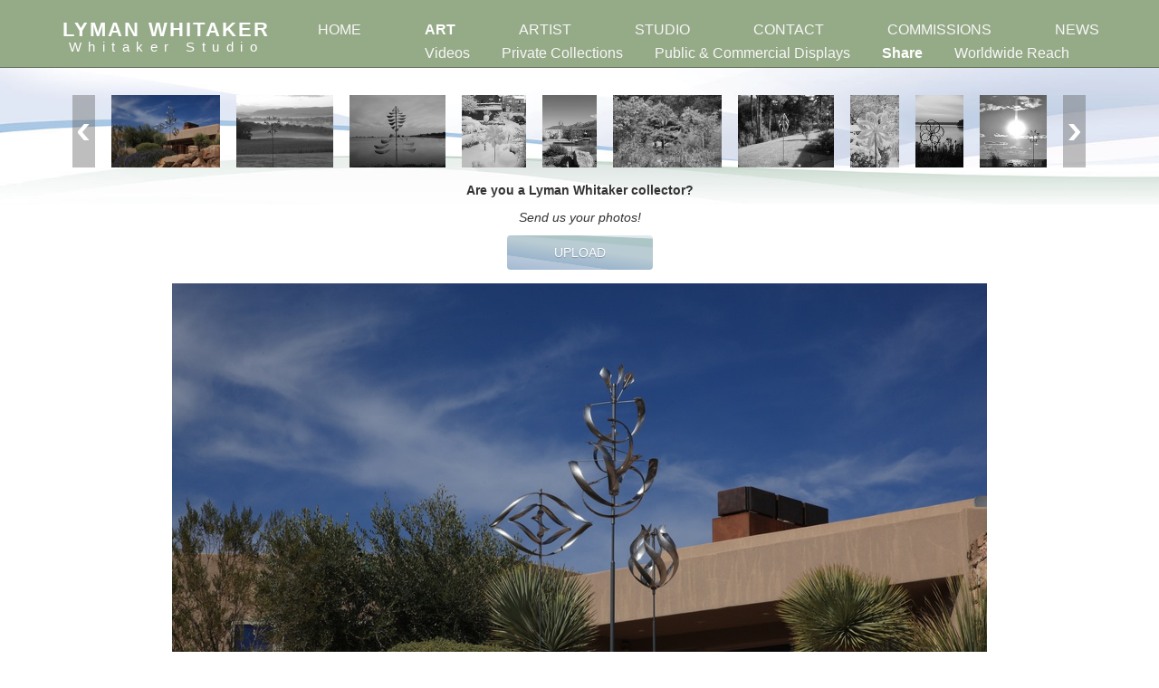

--- FILE ---
content_type: text/html; charset=utf-8
request_url: https://www.whitakerstudio.com/share/photo/139/
body_size: 3226
content:



<!DOCTYPE html>
<html lang="en">
  <head>
    <meta charset="utf-8">
    <meta name="viewport" content="width=device-width, initial-scale=1">
    <meta name="description" content="">
    <title>Art: Share: EROLYN&#39;S  RESIDENCE, UT</title>
    <script>
(function(i,s,o,g,r,a,m){i['GoogleAnalyticsObject']=r;i[r]=i[r]||function(){
(i[r].q=i[r].q||[]).push(arguments)},i[r].l=1*new Date();a=s.createElement(o),
m=s.getElementsByTagName(o)[0];a.async=1;a.src=g;m.parentNode.insertBefore(a,m)
})(window,document,'script','https://www.google-analytics.com/analytics.js','ga');

ga('create', 'UA-93389635-1', 'auto');
ga('send', 'pageview');
</script>
    <link rel="stylesheet" href="/media/static/CACHE/css/0a11a165ebc3.css" type="text/css" />
    
  

  <link rel="stylesheet" href="/media/static/CACHE/css/7b5b30c93f1c.css" type="text/css" />

    <!--[if lt IE 9]>
      <script src="https://oss.maxcdn.com/html5shiv/3.7.2/html5shiv.min.js"></script>
      <script src="https://oss.maxcdn.com/respond/1.4.2/respond.min.js"></script>
    <![endif]-->
  </head>
  <body class="body-bg">
    
    
      <header class="js-header">
        <a href="/" class="logo">
          <span>Lyman Whitaker</span>
          Whitaker Studio
        </a>
        <button type="button" class="btn btn-sm btn-nav-sm pull-right js-btn-nav-sm" aria-label="Navigation Menu">
          <span class="glyphicon glyphicon-menu-hamburger" aria-hidden="true"></span>
        </button>
        

<nav class="main-nav js-main-nav main-nav-non-homepage">
  <ul>
    <li><a href="/" class="js-main-nav-top-level-link">Home</a></li><li><a href="/videos/" class="js-main-nav-top-level-link active">Art</a><ul class="js-main-nav-submenu"><li><a href="/videos/">Videos</a></li><li><a href="/private-collections/">Private Collections</a></li><li><a href="/public-commercial-displays/">Public &amp; Commercial Displays</a></li><li><a href="/share/" class="active">Share</a></li><li><a href="/worldwide-reach/">Worldwide Reach</a></li></ul></li><li><a href="/profile/" class="js-main-nav-top-level-link">Artist</a><ul class="js-main-nav-submenu"><li><a href="/profile/">Profile</a></li><li><a href="/bio/">Bio</a></li><li><a href="/contemplations/">Contemplations</a></li><li><a href="/other-creativity/">Other Creativity</a></li><li><a href="/resume/">Résumé</a></li></ul></li><li><a href="/team/" class="js-main-nav-top-level-link">Studio</a><ul class="js-main-nav-submenu"><li><a href="/team/">The Team</a></li><li><a href="/fabrication/">Fabrication</a></li><li><a href="/design/">Design</a></li><li><a href="/contact/?type=technical_assistance">Technical Assistance</a></li></ul></li><li><a href="/galleries/" class="js-main-nav-top-level-link">Contact</a><ul class="js-main-nav-submenu"><li><a href="/galleries/">Gallery Representation</a></li><li><a href="/contact/">Contact Studio</a></li></ul></li><li><a href="/proposal-process/" class="js-main-nav-top-level-link">Commissions</a><ul class="main-nav-submenu-commissions js-main-nav-submenu"><li><a href="/proposal-process/">Proposal Process</a></li><li><a href="/contact/?type=commissions">Get Started</a></li><li><a href="/resume/?commissions">Résumé</a></li></ul></li><li><a href="/news-media/" class="js-main-nav-top-level-link">News</a></li>
  </ul>
</nav>

      </header>
    

    

    <div class="content js-content">
      

      
  <div class="art-container js-art-container">
    

    
      <div class="art-thumbnails-scrollbar-hide">
        <a href="javascript:void(0);" class="scroll-button-up js-scroll-button-up js-scroll-button"><img src="/media/static/img/angle-bracket-right.svg" alt></a><div class="art-thumbnails-container js-art-thumbnails-container"><div class="art-thumbnails js-art-thumbnails"><a href="/share/photo/235/" class="art-thumbnail-link js-art-thumbnail-link"><img src="https://whitakerstudiocom.storage.googleapis.com/cache/89/74/89742e883e9e59dc30c25baa46eb0aa8.jpg" alt></a><a href="/share/photo/137/" class="art-thumbnail-link js-art-thumbnail-link"><img src="https://whitakerstudiocom.storage.googleapis.com/cache/a5/10/a510ff7e7846e1c0b79fc4a04f864f2f.jpg" alt></a><a href="/share/photo/232/" class="art-thumbnail-link js-art-thumbnail-link"><img src="https://whitakerstudiocom.storage.googleapis.com/cache/83/31/8331d60f61e27514fd850816efa780de.jpg" alt></a><a href="/share/photo/138/" class="art-thumbnail-link js-art-thumbnail-link"><img src="https://whitakerstudiocom.storage.googleapis.com/cache/f0/ca/f0ca5952c79e33a57c0e7d6414d2a332.jpg" alt></a><a href="/share/photo/233/" class="art-thumbnail-link js-art-thumbnail-link"><img src="https://whitakerstudiocom.storage.googleapis.com/cache/a0/08/a008bdb99e7d0ee554def8d338f5cbb1.jpg" alt></a><a href="/share/photo/139/" class="active art-thumbnail-link js-art-thumbnail-link"><img src="https://whitakerstudiocom.storage.googleapis.com/cache/b6/70/b670e7b525d26c8feabc6f4757dd12b2.jpg" alt></a><a href="/share/photo/141/" class="art-thumbnail-link js-art-thumbnail-link"><img src="https://whitakerstudiocom.storage.googleapis.com/cache/11/40/1140d52569a4db78a201dbf91e4d7bcd.jpg" alt></a><a href="/share/photo/142/" class="art-thumbnail-link js-art-thumbnail-link"><img src="https://whitakerstudiocom.storage.googleapis.com/cache/46/ba/46ba4c3d970c8c8da6ff0d7bac005bd0.jpg" alt></a><a href="/share/photo/229/" class="art-thumbnail-link js-art-thumbnail-link"><img src="https://whitakerstudiocom.storage.googleapis.com/cache/72/28/72288d9b03b1cd6ba59c0cfb188485eb.jpg" alt></a><a href="/share/photo/143/" class="art-thumbnail-link js-art-thumbnail-link"><img src="https://whitakerstudiocom.storage.googleapis.com/cache/02/c0/02c0891bc91e20a33c95720b69b726f6.jpg" alt></a><a href="/share/photo/144/" class="art-thumbnail-link js-art-thumbnail-link"><img src="https://whitakerstudiocom.storage.googleapis.com/cache/2b/18/2b189928c17c8ae2bb5e083a8a2c6dcf.jpg" alt></a><a href="/share/photo/146/" class="art-thumbnail-link js-art-thumbnail-link"><img src="https://whitakerstudiocom.storage.googleapis.com/cache/c5/4a/c54a4c7aa85d17af649b5c5207818291.jpg" alt></a><a href="/share/photo/147/" class="art-thumbnail-link js-art-thumbnail-link"><img src="https://whitakerstudiocom.storage.googleapis.com/cache/6a/3f/6a3f2ccb4a729aa9168f7cd523cd42dc.jpg" alt></a><a href="/share/photo/148/" class="art-thumbnail-link js-art-thumbnail-link"><img src="https://whitakerstudiocom.storage.googleapis.com/cache/63/ef/63eff2a43bb4fc13b93409c17f2e9248.jpg" alt></a><a href="/share/photo/149/" class="art-thumbnail-link js-art-thumbnail-link"><img src="https://whitakerstudiocom.storage.googleapis.com/cache/f6/3f/f63f3b107934355824642f19d4b4acc4.jpg" alt></a><a href="/share/photo/150/" class="art-thumbnail-link js-art-thumbnail-link"><img src="https://whitakerstudiocom.storage.googleapis.com/cache/99/39/9939c7859bef1273720dcdf363cf77f3.jpg" alt></a><a href="/share/photo/151/" class="art-thumbnail-link js-art-thumbnail-link"><img src="https://whitakerstudiocom.storage.googleapis.com/cache/9d/90/9d9091899cb1b09903e025bd5d9b3da3.jpg" alt></a><a href="/share/photo/152/" class="art-thumbnail-link js-art-thumbnail-link"><img src="https://whitakerstudiocom.storage.googleapis.com/cache/fe/bd/febdacfc8b64294c3e900e472ee4dfd1.jpg" alt></a><a href="/share/photo/162/" class="art-thumbnail-link js-art-thumbnail-link"><img src="https://whitakerstudiocom.storage.googleapis.com/cache/bf/5a/bf5aeeb943b93b1878e1a66352e46c76.jpg" alt></a><a href="/share/photo/234/" class="art-thumbnail-link js-art-thumbnail-link"><img src="https://whitakerstudiocom.storage.googleapis.com/cache/32/cb/32cb90bf69562e49b2659c80744d6483.jpg" alt></a><a href="/share/photo/196/" class="art-thumbnail-link js-art-thumbnail-link"><img src="https://whitakerstudiocom.storage.googleapis.com/cache/76/ba/76bab35bce79f6325fb7f5713c86780d.jpg" alt></a><a href="/share/photo/164/" class="art-thumbnail-link js-art-thumbnail-link"><img src="https://whitakerstudiocom.storage.googleapis.com/cache/03/cc/03ccf5fc1db8967a79675b5ec241533f.jpg" alt></a><a href="/share/photo/163/" class="art-thumbnail-link js-art-thumbnail-link"><img src="https://whitakerstudiocom.storage.googleapis.com/cache/d1/36/d13652ab43ea78aa90fc92c83f357bfd.jpg" alt></a><a href="/share/photo/197/" class="art-thumbnail-link js-art-thumbnail-link"><img src="https://whitakerstudiocom.storage.googleapis.com/cache/a0/8e/a08eb6835a66ebb844860cfe1a023f26.jpg" alt></a></div></div><a href="javascript:void(0);" class="scroll-button-down js-scroll-button-down js-scroll-button"><img src="/media/static/img/angle-bracket-right.svg" alt></a>
      </div>
    

    
      <div class="upload-container">
        <p class="upload-question">Are you a Lyman Whitaker collector?</p>

        <p class="upload-send-text">Send us your photos!</p>

        <a href="/share/form/" class="btn btn-primary">Upload</a>
      </div>
    

    <div class="art-main-content js-art-main-content">
      

      <div class="slide-show-status js-slide-show-status"></div>

      <div class="art-detail js-art-detail">
        




<div class="art-item-container js-art-item-container"><img src="https://whitakerstudiocom.storage.googleapis.com/cache/c8/4e/c84eca3485060599c4e10e1bbf3a2e09.jpg" alt><a href="javascript:void(0);" class="full-viewport-interface-art-nav-link full-viewport-interface-art-nav-link-previous js-full-viewport-interface-art-nav-link-previous"><img src="/media/static/img/angle-bracket-right.svg" alt aria-hidden="true"></a><a href="javascript:void(0);" class="full-viewport-interface-art-nav-link full-viewport-interface-art-nav-link-next js-full-viewport-interface-art-nav-link-next"><img src="/media/static/img/angle-bracket-right.svg" alt aria-hidden="true"></a><a href="javascript:void(0);" class="disable-full-viewport-interface-button js-toggle-full-viewport-interface-button" aria-label="Full screen"><img src="/media/static/img/full-screen-disable.svg" alt></a></div>

<div class="after-art-item-container js-after-art-item-container">
  

  <div class="art-nav-links">
    <a href="/share/photo/233/" class="btn art-nav-link art-nav-link-previous js-art-nav-link js-art-nav-link-previous"><img src="/media/static/img/angle-bracket-right.svg" alt aria-hidden="true">Back</a><button type="button" class="btn art-pause-button js-art-pause-button" aria-label="Pause"><span class="glyphicon glyphicon-pause" aria-hidden="true"></span></button><a href="javascript:void(0);" class="btn enable-full-viewport-interface-button js-enable-full-viewport-interface-button js-toggle-full-viewport-interface-button" title="Full screen"><img src="/media/static/img/full-screen-enable.svg" alt></a><a href="/share/photo/141/" class="btn art-nav-link art-nav-link-next js-art-nav-link js-art-nav-link-next">Next<img src="/media/static/img/angle-bracket-right.svg" alt aria-hidden="true"></a>
  </div>

  <div class="art-counter-and-name">
    

    <h1 class="art-name js-art-name" data-album-and-item-name="Art: Share: EROLYN&#39;S  RESIDENCE, UT">
      
        EROLYN&#39;S  RESIDENCE, UT
      
    </h1>
  </div>

  
    <p class="art-location">Mirinda III, Desert Lily, Tulip</p>
  

  
    
  
</div>

      </div>

      
    </div>
  </div>

    </div>
    

    
  
      <footer class="js-footer">
        
        <nav class="footer-nav">
          <ul>
            <li><a href="/contact/">Contact</a></li>
            <li><a href="/galleries/">Gallery Representation</a></li>
            
              <li><a href="/accounts/login/">Log In</a></li>
            
          </ul>
        </nav>
        

        <div class="footer-final-copy">
          <span>&copy; 2026 Lyman Whitaker, Whitaker Studio Inc.</span>
          <span>All Rights Reserved</span>
          <span>Website by <a href="https://www.virgodev.com" target="_blank">Virgo Development</a></span>
        </div>
      </footer>
    

  


    <script src="https://ajax.googleapis.com/ajax/libs/jquery/1.12.2/jquery.min.js"></script>
    <script src="https://maxcdn.bootstrapcdn.com/bootstrap/3.3.6/js/bootstrap.min.js"></script>
    <script src="https://cdnjs.cloudflare.com/ajax/libs/jquery.hoverintent/1.8.1/jquery.hoverIntent.min.js" integrity="sha512-UjbLZyaptMjUFX45rgSjDeO80QRhVDEEAquNwqe9acaW7F0kRN9F+A2Mob49a5zAqn35dJ9xIl/7Zw9sSBh51Q==" crossorigin="anonymous" referrerpolicy="no-referrer"></script>
    <script type="text/javascript" src="/media/static/CACHE/js/fd002ec77ed5.js"></script>
    
  

  <script>
    private_collections = false;
    resume = false;
    
  </script>

  <script type="text/javascript" src="/media/static/CACHE/js/8bcb55b255c6.js"></script>

  </body>
</html>


--- FILE ---
content_type: application/javascript; charset=utf-8
request_url: https://www.whitakerstudio.com/media/static/CACHE/js/fd002ec77ed5.js
body_size: 414
content:
$(function(){function show_submenu($submenu){$('.js-main-nav-standalone .js-main-nav-top-level-link.active').removeClass('active');$submenu.slideDown();}
var $active_main_nav_top_level_link=$('.js-main-nav-top-level-link.active').addClass('js-active-narrow-screen').attr('data-active',true);$('.js-header').hoverIntent({over:$.noop,out:function(){$('.js-main-nav-top-level-link.active-temp').removeClass('active-temp');$('.js-main-nav-top-level-link[data-active]').addClass('active');},sensitivity:9999,timeout:600});$('.js-main-nav-top-level-link').hoverIntent(function(){var $link=$(this);if($link.next('.js-main-nav-submenu').length){$active_main_nav_top_level_link.removeClass('active');$('.js-main-nav-top-level-link.active-temp').removeClass('active-temp');$link.addClass('active-temp');}});$(document).on('click','.js-main-nav-standalone .js-main-nav-top-level-link',function(){var
$link=$(this),$submenu=$link.next('.js-main-nav-submenu');if($submenu.length){if($submenu.is(':visible')===false){var $visible_submenu=$('.js-main-nav-standalone .js-main-nav-submenu:visible');if($visible_submenu.length){$visible_submenu.slideUp(function(){show_submenu($submenu);});}
else{show_submenu($submenu);}}
return false;}});$('.js-btn-nav-sm').click(function(){if($('.js-body-overlay').length===0){$('<div class="body-overlay js-body-overlay"></div>').click(function(){$(this).fadeOut('fast');$('.js-main-nav-standalone').removeClass('main-nav-standalone-showing');}).prependTo('body');$('.js-main-nav').clone().addClass('main-nav-standalone js-main-nav-standalone').prependTo('body');}
$('.js-body-overlay').fadeIn('fast');$('.js-main-nav-standalone').toggleClass('main-nav-standalone-showing');});});

--- FILE ---
content_type: image/svg+xml
request_url: https://www.whitakerstudio.com/media/static/img/angle-bracket-right.svg
body_size: 59
content:
<svg id="Layer_1" data-name="Layer 1" xmlns="http://www.w3.org/2000/svg" viewBox="0 0 14 20"><defs><style>.cls-1{fill:#fff}</style></defs><title>arrow</title><path class="cls-1" d="M6 20H0l8-9.97L0 0h6l8 10-8 10z"/></svg>

--- FILE ---
content_type: application/javascript; charset=utf-8
request_url: https://www.whitakerstudio.com/media/static/CACHE/js/8bcb55b255c6.js
body_size: 4652
content:
var entityMap={'&':'&amp;','<':'&lt;','>':'&gt;','"':'&quot;',"'":'&#39;','/':'&#x2F;','`':'&#x60;','=':'&#x3D;'};function escapeHtml(string){return String(string).replace(/[&<>"'`=\/]/g,function fromEntityMap(s){return entityMap[s];});}
function handle_sculpture_videos(){var $sculpture_video=$('.js-sculpture-video');if($sculpture_video.length){$('.js-show-sculpture-videos-link').click(function(){$(this).remove();$('.js-art-sculptures-content').show();events.emit('show_sculpture_videos_link_clicked');});if(media_can_play_on_demand){$sculpture_video.removeAttr('controls');}
else{$sculpture_video.on('play',function(){$(this).removeAttr('controls');}).on('click',function(){$(this)[0].play();});}}}
var events={events:{},on:function(eventName,fn){this.events[eventName]=this.events[eventName]||[];this.events[eventName].push(fn);},off:function(eventName,fn){if(this.events[eventName]){for(var i=0;i<this.events[eventName].length;i++){if(this.events[eventName][i]===fn){this.events[eventName].splice(i,1);break;}}}},emit:function(eventName,data){if(this.events[eventName]){this.events[eventName].forEach(function(fn){fn(data);});}}};$(function(){var $alert=$('.js-alert');if($alert.length){setTimeout(function(){$alert.fadeOut(1200);},5000);}
var $studio_owner_modal=$('.js-studio-owner-modal');if($studio_owner_modal.length){$('.js-header, '+'.js-content, '+'.js-footer').addClass('js-blur-when-modal-showing');var
$blur_when_modal_showing=$('.js-blur-when-modal-showing'),$studio_owner_modal_image=$('.js-studio-owner-modal-image'),$studio_owner_modal_main_content=$('.js-studio-owner-modal-main-content');$studio_owner_modal.on('show.bs.modal',function(){$blur_when_modal_showing.addClass('blur');}).on('hide.bs.modal',function(){$blur_when_modal_showing.removeClass('blur');});$('.js-studio-owner-link').click(function(){var data=studio_owner_full_data[$(this).attr('data-pk')];$studio_owner_modal_image.html('<img src="'+data.image_url+'" alt class="img-responsive">');$studio_owner_modal_main_content.html('<h3>'+escapeHtml(data.name)+'</h3>'+
escapeHtml(data.description).replace(/\n/g,'<br>'));$studio_owner_modal.modal();});}
if(private_collections){media_can_play_on_demand=false;$('<audio>').on('play',function(){media_can_play_on_demand=true;})[0].play();setTimeout(function(){handle_sculpture_videos();},100);}
global_is_navigating=false;$(window).on('beforeunload',function(){global_is_navigating=true;});});$(window).load(function(){var full_screen_viewport=(function(){var
$body=$('body'),$art_container=$('.js-art-container'),full_viewport_interface=false,full_screen_video_enabled=false;$(document).on('webkitfullscreenchange mozfullscreenchange MSFullscreenChange fullscreenchange',function(){var state=document.fullScreen||document.mozFullScreen||document.webkitIsFullScreen||document.msFullscreenElement;full_screen_video_enabled=state?true:false;});$art_container.on('click','.js-toggle-full-viewport-interface-button',function(){$(this).blur();if(full_viewport_interface){disable_full_viewport_interface();}
else{enable_full_viewport_interface();}}).on('click','.js-full-viewport-interface-art-nav-link-previous',function(){$('.js-art-nav-link-previous').trigger('click');}).on('click','.js-full-viewport-interface-art-nav-link-next',function(){$('.js-art-nav-link-next').trigger('click');});$body.on('keyup',function(e){if(!full_viewport_interface){return false;}
if(e.keyCode==27){disable_full_viewport_interface();}
else if(e.keyCode==37){$('.js-art-nav-link-previous').trigger('click');}
else if(e.keyCode==39){$('.js-art-nav-link-next').trigger('click');}});events.on('new_item_loaded',init);init();function init(){$('.js-enable-full-viewport-interface-button').tooltip();}
function disable_full_viewport_interface(){$body.removeClass('full-viewport-interface');full_viewport_interface=false;}
function enable_full_viewport_interface(){$body.addClass('full-viewport-interface');full_viewport_interface=true;}
function get_full_viewport_interface(){return full_viewport_interface;}
function get_full_screen_video_enabled(){return full_screen_video_enabled;}
return{'enable_full_viewport_interface':enable_full_viewport_interface,'get_full_viewport_interface':get_full_viewport_interface,'get_full_screen_video_enabled':get_full_screen_video_enabled,};})();if(!$('.js-art-thumbnails-container').length){return;}
(function(){var
$thumbnails_container=$('.js-art-thumbnails-container'),$fixed_year_heading=$('.js-art-year-heading-fixed'),fixed_year_heading_width;if($fixed_year_heading.length){fixed_year_heading_width=$fixed_year_heading.outerWidth(true);}
else{fixed_year_heading_width=0;}
var styles_html='<style>';styles_html+='.art-thumbnails-container {';styles_html+='height: calc(100% + '+get_scrollbar_width()+'px);';styles_html+='}';styles_html+='</style>';$('head').append(styles_html);$thumbnails_container.hide();setTimeout(function(){$thumbnails_container.show();var
$first_thumbnail=$thumbnails_container.find('a:first-child'),$last_thumbnail=$('.js-art-thumbnails:last').find('a:last-child'),width_of_all_thumbnails=Math.round($last_thumbnail.offset().left+
$last_thumbnail.width()-
$first_thumbnail.offset().left),content_horizontal_padding=100,media_query_max_width=width_of_all_thumbnails+
content_horizontal_padding+
get_scrollbar_width(),use_media_query=media_query_max_width<parseInt($('.js-content').css('max-width'),10);styles_html='<style>';if(use_media_query){styles_html+='@media (max-width: '+media_query_max_width+'px) {';}
var scroll_button_width_including_margin=43;styles_html+='.art-thumbnails-container {';styles_html+='width: calc(100% - '+(scroll_button_width_including_margin*2+
fixed_year_heading_width+
1)+'px);';styles_html+='}';styles_html+='.scroll-button-up, .scroll-button-down {';styles_html+='display: block;';styles_html+='}';if(use_media_query){styles_html+='}';}
styles_html+='</style>';$('head').append(styles_html);},0);function get_scrollbar_width(){var div,body,W=window.browserScrollbarWidth;if(W===undefined){body=document.body;div=document.createElement('div');div.innerHTML='<div style="width: 50px; height: 50px; position: absolute; '+'left: -100px; top: -100px; overflow: auto;">'+'<div style="width: 1px; height: 100px;"></div>'+'</div>';div=div.firstChild;body.appendChild(div);W=window.browserScrollbarWidth=div.offsetWidth-div.clientWidth;body.removeChild(div);}
return W;}})();(function(){var
$thumbnails_container=$('.js-art-thumbnails-container'),$both_buttons=$('.js-scroll-button'),$down_button=$('.js-scroll-button-down'),$up_button=$('.js-scroll-button-up'),thumbnail_arrow_clicking;$thumbnails_container.scroll(enable_or_disable_buttons);enable_or_disable_buttons();$both_buttons.on('mousedown touchstart',function(e){e.preventDefault();thumbnail_arrow_clicking=true;var direction;if($(this).hasClass('js-scroll-button-up')){direction='up';}
else{direction='down';}
scroll_thumbnails(direction);}).on('mouseout mouseup touchend',function(){thumbnail_arrow_clicking=false;}).on('click',function(e){e.stopImmediatePropagation();});function enable_or_disable_buttons(){if($thumbnails_container.scrollLeft()===0){$down_button.removeClass('disabled');$up_button.addClass('disabled');}
else if($thumbnails_container[0].scrollWidth-
$thumbnails_container.scrollLeft()<=$thumbnails_container.width()){$down_button.addClass('disabled');$up_button.removeClass('disabled');}
else{$both_buttons.removeClass('disabled');}}
function scroll_thumbnails(direction){if('scroll_thumbnails_continuously'in window&&(!thumbnail_arrow_clicking||$thumbnails_container.siblings('.js-scroll-button-'+direction).hasClass('disabled'))){window.clearInterval(scroll_thumbnails_continuously);delete window.scroll_thumbnails_continuously;return;}
var animate_properties={'scrollLeft':(direction=='up'?'-=':'+=')+200,};$thumbnails_container.animate(animate_properties,100);setTimeout(function(){if(thumbnail_arrow_clicking&&typeof scroll_thumbnails_continuously=='undefined'){scroll_thumbnails_continuously=window.setInterval(function(){scroll_thumbnails(direction);},100);}},200);}})();(function(){var
ajax_in_progress=false,$art_container=$('.js-art-container'),$art_detail=$('.js-art-detail'),photo_or_video,$thumbnails_container=$('.js-art-thumbnails-container'),$title=$('title');if(resume){var $resume_slider_container=$('.js-resume-slider-container');}
$art_container.on('click','.js-art-thumbnail-link, .js-art-nav-link',function(e){e.preventDefault();var $clicked_link=$(this);if(ajax_in_progress||$clicked_link.attr('href')==window.location.pathname){return;}
events.emit('ajax_starting');ajax_in_progress=true;var clicked_link_href=$clicked_link.attr('href');var art_detail_loading_indicator=setTimeout(function(){$art_detail.before('<div class="progress-animation-container js-progress-animation-container">'+'<div class="progress-animation">'+'</div>'+'</div>');$('.js-art-item-container').addClass('art-item-container-grayscale');},300);$.ajax({url:clicked_link_href,data:{'full_viewport_interface':full_screen_viewport.get_full_viewport_interface(),'slide_show_enabled':slide_show.enabled(),},cache:false,}).done(function(data){$clicked_link.blur();if(private_collections&&!media_can_play_on_demand){$('.js-sculpture-video').off('click play');}
var
full_screen_video_enabled=full_screen_viewport.get_full_screen_video_enabled(),video_html=data.match(/<video.*(<source.*><source.*>)<\/video>[\s\S]+<div class="after-art-item-container js-after-art-item-container">([\s\S]+)<\/div>/);if(full_screen_video_enabled&&video_html){$('.js-art-item-container').removeClass('art-item-container-grayscale');$('.js-art-item-container video').html(video_html[1]);$('.js-art-item-container video')[0].load();$('.js-after-art-item-container').html(video_html[2]);}
else{if(full_screen_video_enabled){full_screen_viewport.enable_full_viewport_interface();}
if($('.js-art-item-container video').length){photo_or_video='video';}
else{photo_or_video='photo';}
$art_detail.css('min-height',$art_detail.height()+'px');var $art_detail_clone;if(photo_or_video=='photo'){$art_detail_clone=$art_detail.clone().removeClass('js-art-detail').addClass('art-detail-clone').insertAfter($art_detail);if(resume&&!full_screen_viewport.get_full_viewport_interface()){$art_detail_clone.css('top',$resume_slider_container.outerHeight(true)+'px');}
$art_detail.fadeTo(0,0).html(data);on_media_load('.js-art-detail .js-art-item-container > img, '+'.js-art-detail .js-art-item-container video',function(){$art_detail_clone.fadeOut('slow',function(){$art_detail_clone.remove();});var delay;if($('.js-art-detail .js-art-item-container video').length){delay=300;}
else{delay=0;}
setTimeout(function(){$art_detail.fadeTo('slow',1,function(){$art_detail.css('min-height','');events.emit('new_item_loaded');});},delay);});}
else{$art_detail_clone=$('<div class="art-detail art-detail-clone js-art-detail-clone"></div>').fadeTo(0,0).html(data).insertAfter($art_detail);on_media_load('.js-art-detail-clone .js-art-item-container > img, '+'.js-art-detail-clone .js-art-item-container video',function(){$art_detail.fadeOut('slow',function(){$(this).remove();$art_detail_clone.removeClass('art-detail-clone js-art-detail-clone');});$art_detail_clone.addClass('js-art-detail');$art_detail=$art_detail_clone;var delay;if($('.js-art-item-container video').length){delay=300;}
else{delay=0;}
setTimeout(function(){$art_detail.fadeTo('slow',1,function(){$art_detail.css('min-height','');events.emit('new_item_loaded');});},delay);});}}
if(private_collections){handle_sculpture_videos();}
$title.text($('.js-art-name').attr('data-album-and-item-name'));history.replaceState(null,'',clicked_link_href+window.location.search);if(resume){if($clicked_link.attr('data-album-id')!=current_album_id){$thumbnails_container.find('[data-album-id="'+current_album_id+'"]').removeClass('active');current_album_id=$clicked_link.attr('data-album-id');$thumbnails_container.find('[data-album-id="'+current_album_id+'"]').addClass('active');var item_year=parseInt($('.js-art-name').attr('data-album-and-item-name').slice(0,4),10);current_year=item_year;events.emit('new_album_loaded',current_year);}}
else{$thumbnails_container.find('.active').removeClass('active');if($clicked_link.hasClass('js-art-thumbnail-link')){$clicked_link.addClass('active');}
else{$('.js-art-thumbnail-link[href="'+clicked_link_href+'"]').addClass('active');}}}).fail(function(){if(!global_is_navigating){alert('An error occurred while loading that link. Please try again.');}
$('.js-art-item-container').removeClass('art-item-container-grayscale');}).always(function(){clearTimeout(art_detail_loading_indicator);$('.progress-animation-container').remove();ajax_in_progress=false;});});function on_media_load(selector,callback){$(selector).each(function(){if(this.tagName=='IMG'){if(this.complete||$(this).height()>0){callback.apply(this);}
else{$(this).on('load',function(){callback.apply(this);});}}
else{var
video=this,video_checks=0;var video_check_interval=window.setInterval(function(){video_checks++;if(video.readyState==4||video_checks==20){window.clearInterval(video_check_interval);callback.apply(video);}},100);}});}})();var slide_show=(function(){var
$art_container=$('.js-art-container'),$slide_show_status=$('.js-slide-show-status'),delay_lengths={'photo':7000,'video':0,},slide_show_enabled=true,slide_show_timer,photo_or_video;$art_container.on('click','.js-art-pause-button',function(){if(slide_show_enabled){pause();}
else{play();}});events.on('ajax_starting',destroy_slide_show_timer);events.on('new_item_loaded',init);events.on('show_sculpture_videos_link_clicked',function(){if(slide_show_enabled){pause();}});init();function destroy_slide_show_timer(){if(typeof slide_show_timer=='number'){clearTimeout(slide_show_timer);}}
function get_slide_show_enabled(){return slide_show_enabled;}
function init(){if($('.js-art-item-container video').length){photo_or_video='video';$('.js-art-item-container video').on('ended',function(){start_slide_show_timer();});}
else{photo_or_video='photo';start_slide_show_timer();}}
function next(){$('.js-art-nav-link-next').trigger('click');}
function pause(){slide_show_enabled=false;update_button_icon('play');destroy_slide_show_timer();show_status();}
function play(){slide_show_enabled=true;update_button_icon('pause');next();show_status();}
function show_status(){var message='Slide show ';if(slide_show_enabled){message+='resumed';}
else{message+='paused';}
$slide_show_status.stop(true).text(message);$slide_show_status.css('top',($('.js-art-pause-button').position().top-
$slide_show_status.height()-
15)+'px').fadeTo('default',1).delay(1000).fadeTo('default',0);}
function start_slide_show_timer(){if(!slide_show_enabled){return;}
if(photo_or_video=='video'){$('.js-art-item-container video').removeAttr('controls');}
var delay=delay_lengths[photo_or_video];slide_show_timer=setTimeout(function(){next();},delay);}
function update_button_icon(play_or_pause){var
$button=$('.js-art-pause-button'),$button_icon=$button.children('span');if(play_or_pause=='play'){$button_icon.removeClass('glyphicon-pause').addClass('glyphicon-play');$button.attr('aria-label','Play');}
else{$button_icon.removeClass('glyphicon-play').addClass('glyphicon-pause');$button.attr('aria-label','Pause');}}
return{enabled:get_slide_show_enabled,};})();if(resume){(function(){var
$fixed_year_heading=$('.js-art-year-heading-fixed'),$year_headings=$($('.js-art-year-heading').get().reverse()),$thumbnails_container=$('.js-art-thumbnails-container'),animating_scroll,latest_year=years[years.length-1];set_animating_scroll(false);events.on('year_slider_changed',function(new_year){scroll_thumbnails_to_year(new_year);$('.js-art-year-heading[data-year="'+new_year+'"]').next().children('.js-art-thumbnail-link:first').trigger('click');});if(resume){events.on('new_album_loaded',function(new_year){if($fixed_year_heading.text()!=new_year){scroll_thumbnails_to_year(new_year);}});}
$thumbnails_container.scroll($.throttle(250,affix_year_heading));function affix_year_heading(){var new_year;$year_headings.each(function(){var
$year_heading=$(this),offset=$year_heading[0].offsetLeft;if($thumbnails_container.scrollLeft()>offset){new_year=parseInt($year_heading.text(),10);}else{new_year=latest_year;}
if(new_year!=latest_year){return false;}});$fixed_year_heading.text(new_year);events.emit('thumbnail_fixed_year_heading_changed',new_year);}
function scroll_thumbnails_to_year(year){var new_scroll_position;if(year!=latest_year){var $target_year_heading=$('.js-art-year-heading[data-year="'+
year+'"]');new_scroll_position=$target_year_heading[0].offsetLeft+1;}
else{new_scroll_position=0;}
var animate_properties={'scrollLeft':new_scroll_position,};set_animating_scroll(true);$thumbnails_container.animate(animate_properties,200,function(){setTimeout(function(){set_animating_scroll(false);},100);});}
function set_animating_scroll(new_animating_scroll){if(animating_scroll!=new_animating_scroll){animating_scroll=new_animating_scroll;events.emit('thumbnail_year_heading_animating_scroll_changed',animating_scroll);}}})();(function(){var $resume_slider=$('.js-resume-slider');$('.js-resume-slider-container').show();$resume_slider.slider({'ticks':Object.keys(new Int8Array(years.length)).map(Number),'formatter':function(value){return years[value];},'tooltip':'always','tooltip_position':'bottom','value':years.indexOf(current_year),}).on('change',function(data){events.emit('year_slider_changed',years[data.value.newValue]);});events.on('thumbnail_year_heading_animating_scroll_changed',function(animating_scroll){if(animating_scroll){events.off('thumbnail_fixed_year_heading_changed',thumbnail_fixed_year_heading_changed_handler);}
else{events.on('thumbnail_fixed_year_heading_changed',thumbnail_fixed_year_heading_changed_handler);}});if(resume){events.on('new_album_loaded',function(new_year){$resume_slider.slider('setValue',years.indexOf(new_year));});}
setTimeout(function(){events.on('thumbnail_fixed_year_heading_changed',thumbnail_fixed_year_heading_changed_handler);},100);function thumbnail_fixed_year_heading_changed_handler(new_year){$resume_slider.slider('setValue',years.indexOf(new_year));}})();}
setTimeout(function(){var
$thumbnails_container=$('.js-art-thumbnails-container'),$active_thumbnail=$thumbnails_container.find('.active'),$fixed_year_heading=$('.js-art-year-heading-fixed'),new_scroll_position=$active_thumbnail[0].offsetLeft;$thumbnails_container[0].scrollLeft=new_scroll_position;},0);});

--- FILE ---
content_type: image/svg+xml
request_url: https://www.whitakerstudio.com/media/static/img/full-screen-enable.svg
body_size: 29
content:
<svg xmlns="http://www.w3.org/2000/svg" width="29" height="30" viewBox="0 0 29 30"><path d="M2 11.7V2h9.3M27 11.7V2h-9.3M2 18.3V28h9.3M27 18.3V28h-9.3" fill="none" stroke="#fff" stroke-width="4"/></svg>

--- FILE ---
content_type: image/svg+xml
request_url: https://www.whitakerstudio.com/media/static/img/full-screen-disable.svg
body_size: 32
content:
<svg xmlns="http://www.w3.org/2000/svg" width="30" height="30" viewBox="0 0 30 30"><path d="M0 9.3h9.5V0m11 0v9.3H30M0 20.7h9.5V30m11 0v-9.5H30" fill="none" stroke="#fff" stroke-width="4"/></svg>